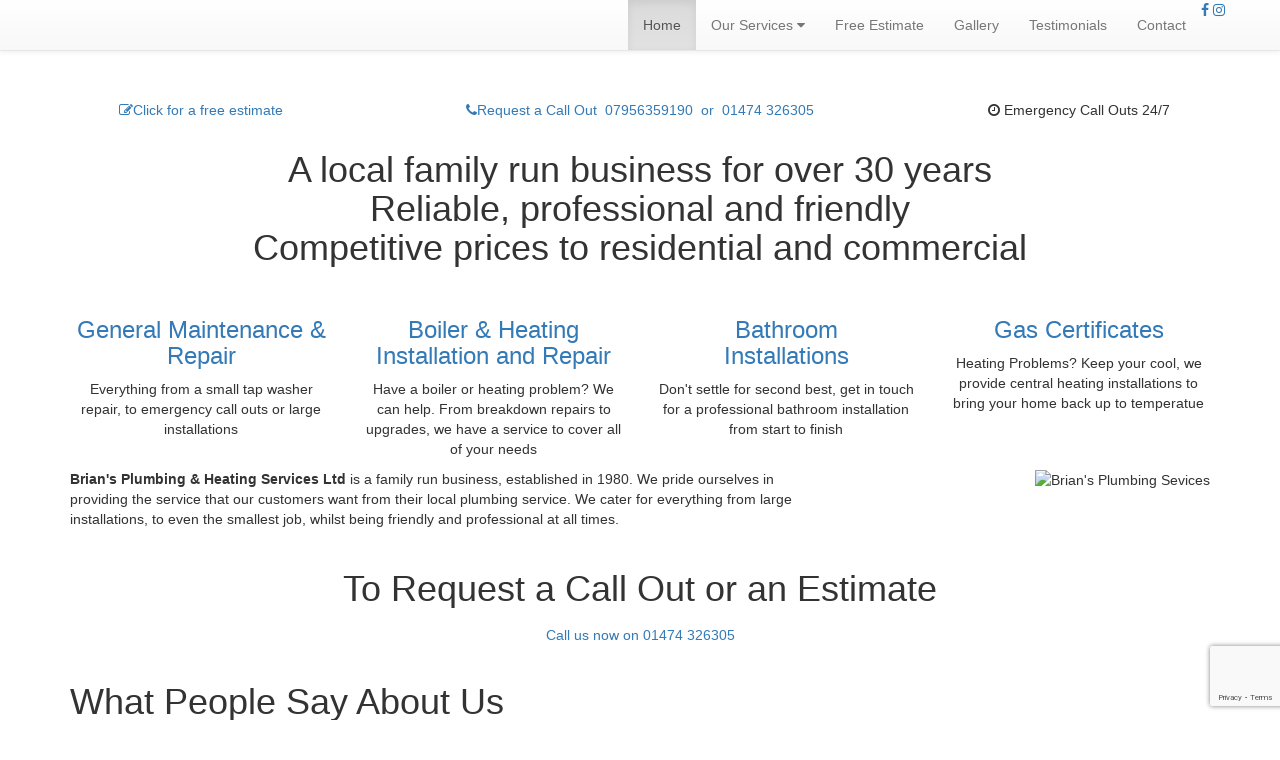

--- FILE ---
content_type: text/html; charset=UTF-8
request_url: https://briansplumbingservices.co.uk/
body_size: 5197
content:

 
	   <!DOCTYPE html>
<html>
<head>
    <meta charset="utf-8">
    <title>
        Brian's Plumbing Services, Boiler Servicing | Gravesend, Kent    </title>
    <meta name="description" content="Brian's Plumbing &amp; Heating Services provide commercial and domestic plumbing services including boiler servicing for our clients near Gravesend, Kent." />
    <meta name="keywords" content="plumbing services, boiler servicing, gravesend, kent" />
    <meta name="viewport" content="width=device-width, initial-scale=1.0">
    <meta name="author" content="">
    <!--[if lt IE 9]>
        <script src="http://html5shim.googlecode.com/svn/trunk/html5.js"></script>
        <script src="https://oss.maxcdn.com/libs/respond.js/1.3.0/respond.min.js"></script>
    <![endif]--><!-- Stylesheets -->



    <!-- Favicon -->
    <link rel="shortcut icon" href="images/favicon.ico">
    <!-- Fonts -->
    <link href='http://fonts.googleapis.com/css?family=Montserrat:400' rel='stylesheet' type='text/css'>
    <link href="http://fonts.googleapis.com/css?family=Lato:400,700" rel="stylesheet" type="text/css">
    <!-- Libraries -->
    <script type="text/javascript" src="layout/theme1/js/jquery.2.1.4.min.js">
    </script>
    <!-- Latest compiled and minified CSS -->
    <link rel="stylesheet" href="https://maxcdn.bootstrapcdn.com/bootstrap/3.3.7/css/bootstrap.min.css" integrity="sha384-BVYiiSIFeK1dGmJRAkycuHAHRg32OmUcww7on3RYdg4Va+PmSTsz/K68vbdEjh4u" crossorigin="anonymous">

    <!-- Optional theme -->
    <link rel="stylesheet" href="https://maxcdn.bootstrapcdn.com/bootstrap/3.3.7/css/bootstrap-theme.min.css" integrity="sha384-rHyoN1iRsVXV4nD0JutlnGaslCJuC7uwjduW9SVrLvRYooPp2bWYgmgJQIXwl/Sp" crossorigin="anonymous">

    <!-- Latest compiled and minified JavaScript -->
    <script src="https://maxcdn.bootstrapcdn.com/bootstrap/3.3.7/js/bootstrap.min.js" integrity="sha384-Tc5IQib027qvyjSMfHjOMaLkfuWVxZxUPnCJA7l2mCWNIpG9mGCD8wGNIcPD7Txa" crossorigin="anonymous"></script>
    <link rel="stylesheet" href="https://cdnjs.cloudflare.com/ajax/libs/font-awesome/4.7.0/css/font-awesome.min.css">



    <script type="text/javascript" src="layout/theme1/js/jquery.appear.js">
    </script>

    <script type="text/javascript" src="layout/theme1/js/lightbox.min.js">
    </script>
    <script type="text/javascript" src="layout/theme1/js/jcapslide.js">
    </script>
    <script type="text/javascript" src="layout/theme1/js/jquery.jMosaic.min.js">
    </script>
    <!-- Main.js file -->
    <script type="text/javascript" src="layout/theme1/js/main.js">
    </script>



    <link rel="stylesheet" type="text/css" href="layout/theme1/css/animate.css">
    <link rel="stylesheet" type="text/css" href="layout/theme1/css/hovereffects.css">
    <link rel="stylesheet" type="text/css" href="layout/theme1/css/lightbox.css">
    <link rel="stylesheet" type="text/css" href="layout/theme1/css/jquery.jMosaic.css">
    <link rel="stylesheet" type="text/css" href="layout/theme1/css/style.css">



<!-- Matomo -->
<script>
  var _paq = window._paq = window._paq || [];
  /* tracker methods like "setCustomDimension" should be called before "trackPageView" */
  _paq.push(['trackPageView']);
  _paq.push(['enableLinkTracking']);
  (function() {
    var u="//rl-matomo.rlcap1.reeflogic.net/";
    _paq.push(['setTrackerUrl', u+'matomo.php']);
    _paq.push(['setSiteId', '11']);
    var d=document, g=d.createElement('script'), s=d.getElementsByTagName('script')[0];
    g.async=true; g.src=u+'matomo.js'; s.parentNode.insertBefore(g,s);
  })();
</script>
<!-- End Matomo Code -->




    <script src="https://www.google.com/recaptcha/api.js?render=6Lc-G-YUAAAAALsMR8vAwsg2Y04EoxzggWYzgYPT"></script>
    <script>
        grecaptcha.ready(function () {
            grecaptcha.execute('6Lc-G-YUAAAAALsMR8vAwsg2Y04EoxzggWYzgYPT', { action: 'contact' }).then(function (token) {
                var recaptchaResponse = document.getElementById('recaptchaResponse');
                recaptchaResponse.value = token;
            });
        });
    </script>
</head>
<body>
    <header id="menubar" class="navbar navbar-default navbar-fixed-top">
        <div class="container">
            <div class="row">
                <div class="col-md-12">
                    <div class="navbar-header">
                        <a id="logo" class="navbar-brand" href="home"><img src="layout/theme1/images/logo.png" alt=""></a>
                        <button type="button" class="navbar-toggle" data-toggle="collapse" data-target="#navigation">
                            <span class="sr-only">Toggle navigation</span>
                            <span class="icon-bar"></span>
                            <span class="icon-bar"></span>
                            <span class="icon-bar"></span>
                        </button>
                    </div>
                    <div class="collapse navbar-collapse" id="navigation">
                        <ul class="nav navbar-nav navbar-right" id="nav">
                            <span class="header-social">
                                <a target="_blank" href="https://en-gb.facebook.com/briansplumbingservices/"><i class="fa fa-facebook" aria-hidden="true"></i></a>
                                <a target="_blank" href="https://www.instagram.com/briansplumbinggravesend/"><i class="fa fa-instagram" aria-hidden="true"></i></a>
                            </span>
                            <li class="active">
                                <a href="home">Home</a>
                            </li>
                            <li class="dropdown ">
                                <a href="#" class="dropdown-toggle" data-toggle="dropdown" role="button" aria-expanded="true">Our Services <i class="fa fa-caret-down"></i></a>
                                <ul class="dropdown-menu" role="menu">
                                    <li class="">
                                        <a href="services">What We Can Do</a>
                                    </li>
                                    <li class="divider">
                                    </li>
                                    <li class="">
                                        <a href="services-general-maintenance-repair">General Maintenance & Repair</a>
                                    </li>
                                    <li class="">
                                        <a href="services-boiler-heating">Boiler & Heating</a>
                                    </li>
                                    <li class="">
                                        <a href="services-under-floor-heating-repairs">Under Floor Heating</a>
                                    </li>
                                    <li class="">
                                        <a href="services-bathroom-installation">Bathroom Installations</a>
                                    </li>
                                    <li class="">
                                        <a href="services-power-flushing">Power Flushing</a>
                                    </li>
                                    <li class="">
                                        <a href="services-unvented-cylinders">Unvented Cylinders</a>
                                    </li>
                                    <li class="">
                                        <a href="services-gas-certificates">Gas Certificates</a>
                                    </li>
                                </ul>
                            </li>
                            <li class="">
                                <a href="freeestimate">Free Estimate</a>
                            </li>
                            <li class="">
                                <a href="gallery">Gallery</a>
                            </li>
                            <li class="">
                                <a href="testimonials">Testimonials</a>
                            </li>
                            <li class="">
                                <a href="contact">Contact</a>
                            </li>
                        </ul>

                    </div>
                </div>
            </div>
        </div>
    </header>
    <div style="height:100px; width:100%;">
    </div>
    <section id="showcase" class="parallax">
    <div class="container">
        <div class="row">
            <div class="col-md-12 text-center infobar">
                <div class="row">
                    <div class="col-xs-12 col-sm-3 text-center">
                        <p>
                            <a href="freeestimate"><i class="fa fa-pencil-square-o"></i>Click for a free estimate</a>
                        </p>
                    </div>
                    <div class="col-xs-12 col-sm-6 text-center">
                        <p>
                            <a href="tel:01474230127"><i class="fa fa-phone"></i>Request a Call Out&nbsp;&nbsp;07956359190&nbsp;&nbsp;or&nbsp;&nbsp;01474 326305</a>
                        </p>
                    </div>
                    <div class="col-xs-12 col-sm-3 text-center">
                        <p>
                            <i class="fa fa-clock-o"></i>
                            Emergency Call Outs 24/7
                        </p>
                    </div>
                </div>
            </div>
        </div>
        <div class="row">
            <div class="col-xs-12 col-sm-10 col-md-10 col-lg-10 col-xs-offset-0 col-sm-offset-1 col-md-offset-1 col-lg-offset-1 text-center showcasemsg">
                <h1 class="animated hiding" data-animation="fadeIn" data-delay="400">A local family run business for over 30 years
                    <br/>
                    Reliable, professional and friendly
                    <br/>
                    Competitive prices to residential and commercial
                </h1>
            </div>
        </div>
        <div>
            <div class="row">
                <div class="col-xs-6 col-sm-6 col-md-3 col-lg-3 text-center showcaseservice1 no-gutter">
                    <div class="ic_container capslide">
                        <img src="layout/theme1/images/services-general-maintenance.jpg" alt=""/>
                        <div class="overlay" style="display:none;">
                        </div>
                        <div class="ic_caption">
                            <h3><a href="services-general-maintenance-repair">General Maintenance & Repair</a></h3>
                            <p class="ic_text">
                                Everything from a small tap washer repair, to emergency call outs or large installations
                            </p>
                        </div>
                    </div>
                </div>
                <div class="col-xs-6 col-sm-6 col-md-3 col-lg-3 text-center showcaseservice2 no-gutter">
                    <div class="ic_container capslide">
                        <img src="layout/theme1/images/services-boiler-repair.jpg" alt=""/>
                        <div class="overlay" style="display:none;">
                        </div>
                        <div class="ic_caption">
                            <h3><a href="services-boiler-heating">Boiler & Heating
                                <br/>
                                Installation and Repair
                            </a>
                        </h3>
                        <p class="ic_text">
                            Have a boiler or heating problem? We can help. From breakdown repairs to upgrades, we have a service to cover all of your needs
                        </p>
                    </div>
                </div>
            </div>
            <div class="col-xs-6 col-sm-6 col-md-3 col-lg-3 text-center showcaseservice3 no-gutter">
                <div class="ic_container capslide">
                    <img src="layout/theme1/images/services-bathroom.jpg" alt=""/>
                    <div class="overlay" style="display:none;">
                    </div>
                    <div class="ic_caption">
                        <h3><a href="services-bathroom-installation">Bathroom
                            <br/>
                            Installations
                        </a>
                    </h3>
                    <p class="ic_text">
                        Don't settle for second best, get in touch for a professional bathroom installation from start to finish
                    </p>
                </div>
            </div>
        </div>
        <div class="col-xs-6 col-sm-6 col-md-3 col-lg-3 text-center showcaseservice4 no-gutter">
            <div class="ic_container capslide">
                <img src="layout/theme1/images/services-gas.jpg" alt=""/>
                <div class="overlay" style="display:none;">
                </div>
                <div class="ic_caption">
                    <h3><a href="services-gas-certificates">Gas Certificates </a></h3>
                    <p class="ic_text">
                        Heating Problems? Keep your cool, we provide central heating installations to bring your home back up to temperatue
                    </p>
                </div>
            </div>
        </div>
    </div>
</div>
</div>

</section>
<section id="intro">
    <div class="container">
        <div class="row">
            <div class="col-lg-8 col-md-6 text-left">
                <p class="homeintro">
                    <img src="layout/theme1/images/gassafe.png" height="60" alt="" class="pull-right" style="margin:20px 0 0 20px;"/><b>Brian's Plumbing & Heating Services Ltd</b>
                    is a family run business, established in 1980. We pride ourselves in providing the service that our customers want from their local plumbing service. We cater for everything from large installations, to even the smallest job, whilst being friendly and professional at all times.
                </p>
            </div>
            <div class="col-lg-4 col-md-6 text-right">
                <img class="img-vans" src="layout/theme1/images/vans.jpg" alt="Brian's Plumbing Sevices"/>
            </div>
        </div>
    </div>
</section>


<section>
    <div class="container">
        <div class="row">
            <div class="col-md-12 text-center animated hiding blueblock callout" data-animation="pulse" data-delay="200">
                <div class="title">
                    <h1>To Request a Call Out or an Estimate</h1>
                </div>
                <p>
                    <a href="tel:01474230127" class="btn btn-callus">Call us now on 01474 326305</a>
                </p>
            </div>
        </div>
    </div>
</section>


<section>
    <div class="container">
        <div class="row">
            <div class="col-lg-12 col-md-12 text-left">
                <h1 class="animated hiding" data-animation="slideInLeft" data-delay="200">What People Say About Us</h1>
                <p class="animated hiding" data-animation="slideInLeft" data-delay="400">
                    <span class="speechleft">"</span>We have used Brian for over ten years in two properties for everything from bathroom and kitchen installs, boiler installs through to fitting and moving the odd radiator here and there.
                    In that time we have found Brian and his team to be very professional, always helpful/polite and the work completed to a high standard. <span class="speechright">"</span>
                </p>
                <p class="animated hiding" data-animation="slideInLeft" data-delay="600">
                    <a href="testimonials" class="btn btn-callus">Read more testimonials</a>
                </p>
            </div>
        </div>
    </div>
</section>
<section id="gallery">
    <div class="container">
        <div class="row">
            <div class="col-md-6">
                <h1>Recent Work</h1>
                <p>
                    <a href="gallery">View more photos of our work</a>
                </p>
                <div class="row">
                    <div class="col-md-6 col-sm-6 col-xs-6">
                        <a href="media/works/1-full.jpg" data-lightbox="image-1" data-title=""><img class="img-responsive " src="media/works/1.jpg" alt="Brian's Plumbing Example"/></a>
                    </div>
                    <div class="col-md-6 col-sm-6 col-xs-6">
                        <a href="media/works/2-full.jpg" data-lightbox="image-1" data-title=""><img class="img-responsive" src="media/works/2.jpg" alt="Brian's Plumbing Example"/></a>
                    </div>
                    <div class="col-md-6 col-sm-6 col-xs-6">
                        <a href="media/works/3-full.jpg" data-lightbox="image-1" data-title=""><img class="img-responsive" src="media/works/3.jpg" alt="Brian's Plumbing Example"/></a>
                    </div>
                    <div class="col-md-6 col-sm-6 col-xs-6">
                        <a href="media/works/4-full.jpg" data-lightbox="image-1" data-title=""><img class="img-responsive" src="media/works/4.jpg" alt="Brian's Plumbing Example"/></a>
                    </div>
                    <div class="col-md-6 col-sm-6 col-xs-6 ">
                        <a href="media/works/5-full.jpg" data-lightbox="image-1" data-title=""><img class="img-responsive" src="media/works/5.jpg" alt="Brian's Plumbing Example"/></a>
                    </div>
                    <div class="col-md-6 col-sm-6 col-xs-6">
                        <a href="media/works/6-full.jpg" data-lightbox="image-1" data-title=""><img class="img-responsive" src="media/works/6.jpg" alt="Brian's Plumbing Example"/></a>
                    </div>
                </div>
            </div>
            <div class="col-md-5 col-md-offset-1">
                <h1>Free Estimate Form</h1>
                <p>
                    Why not fill out the form below and we'll get back to you with a free estimate
                </p>
                <form method="POST" action="core/ajax-freeestimate.php" id="estimate-form">
                    <input type="hidden" id ="require" name="require" value="name,telephone,message" />
                    <div class="form-group">
                        <input name="name" type="text" class="form-control input-lg" placeholder="Full Name" required>
                    </div>
                    <div class="form-group">
                        <input name="email" type="email" class="form-control input-lg" placeholder="Email">
                    </div>
                    <div class="form-group">
                        <input name="telephone" type="text" class="form-control input-lg" placeholder="Phone" required>
                    </div>

                    <div class="form-group">
                       <select class="form-control  input-lg" name="typeofwork" id="typeofwork">
                         <option>Please select the type of work:</option>
                         <option>Repair</option>
                         <option>Maintenance</option>
                         <option>Boiler Install</option>
                         <option>Bathroom Installation</option>
                         <option>Repair</option>
                     </select>
                 </div>

                 <div class="form-group">
                    <textarea name="message" class="form-control input-lg" placeholder="Message" rows="6" required></textarea>
                </div>




                <div class="form-group center">
                    <input type="hidden" name="recaptcha_response" id="recaptchaResponse">
                    <input type="submit" class="btn btn-primary" value="Submit Form">
                </div>





            </form>
            <div id="output">
            </div>
        </div>
    </div>
</div>
</section>
<style>
    .eapps-instagram-feed-posts-grid-load-more-container {display: none !important;}
</style>

<section class="instagram" style="padding-bottom:0;margin-bottom:-30px;">
    <div class="container-fluid">
        <div class="row">
            <div class="col-sm-12 text-center">
                <h1>Find us on <a href="https://www.instagram.com/briansplumbinggravesend/" target="_blank"><img src="layout/theme1/images/instagram.png" style="height:80px;"/></a></h1>
                <script src="https://apps.elfsight.com/p/platform.js" defer></script>
<div class="elfsight-app-1133773f-cc3f-41d3-976a-3c80731158ed"></div>
                <!--<script src="/instashow/elfsight-instagram-feed.js"></script>
                <div data-is
                data-is-api="/instashow/api/index.php"
                data-is-source="@briansplumbinggravesend"
                data-is-width="auto"
                data-is-layout="grid"
                data-is-columns="6"
                data-is-rows="2"
                data-is-gutter="0"
                data-is-lang="en">-->
            </div>
        </div>
    </div>
</div>
</section>
    <footer id="main">
        <div class="container">
            <div class="row">
                <div class="col-md-2 col-sm-2 col-xs-6 links hidden-xs">
                    <ul class="list-unstyled">
                        <li>
                            <span class="glyphicon glyphicon-menu-right" aria-hidden="true"></span>
                            <a href="home">Home</a>
                        </li>
                        <li>
                            <span class="glyphicon glyphicon-menu-right" aria-hidden="true"></span>
                            <a href="services">Our Services</a>
                        </li>
                        <li>
                            <span class="glyphicon glyphicon-menu-right" aria-hidden="true"></span>
                            <a href="freeestimate">Free Estimate</a>
                        </li>
                        <li>
                            <span class="glyphicon glyphicon-menu-right" aria-hidden="true"></span>
                            <a href="gallery">Gallery</a>
                        </li>
                        <li>
                            <span class="glyphicon glyphicon-menu-right" aria-hidden="true"></span>
                            <a href="testimonials"> Testimonials</a>
                        </li>
                        <li>
                            <span class="glyphicon glyphicon-menu-right" aria-hidden="true"></span>
                            <a href="contact">Contact</a>
                        </li>
                    </ul>
                </div>
                <div class="col-md-4 col-sm-4 col-xs-6 info  hidden-xs">
                    <p>
                        Brian's Plumbing & Heating Services Ltd have been providing professional plumbing services to both commercial and residential customers for the last 30 years.
                    </p>
                    <p>
                        Based in Northfleet, Kent, covering most of the North East of Kent
                    </p>
                </div>
                <div class="col-md-2 col-sm-2 col-xs-12 gassafe">
                    <p>
                        Gas Safe Registered and Unvented Hot Water Certified
                    </p>
                    <img src="layout/theme1/images/gassafe.png" height="60" alt=""/>
                </div>
                <div class="col-md-4 col-sm-4 col-xs-12 text-right contactdetails">
                    <p>
                        <b>Operating Hours:</b>
                        Mon - Fri:  9am - 6pm
                    </p>
                    <p>
                        <b>Telephone:</b>
                        01474 326305
                    </p>
                    <p>
                        <b>Email:</b>
                        contact@briansplumbingservices.co.uk
                    </p>
                    <p>
                        <b>Address:</b>
                        51 Vale Road,
                        Gravesend,
                        Kent, DA11 8DD
                    </p>
                </div>
            </div>
        </div>
    </footer>
    <footer id="copyright">
        <div class="container">
            <div class="row">
                <div class="col-md-12 text-center">
                    <h5 class="footer-text">All site content © 2015 BriansPlumbingServices.co.uk</h5>
                    <h6 class="footer-text">
                        Website by <a target="_blank" href="http://reeflogic.co.uk">ReefLogic.co.uk</a>
                    </h6>
                </div>
            </div>
        </div>
    </footer>
</body>




</html>


--- FILE ---
content_type: text/html; charset=utf-8
request_url: https://www.google.com/recaptcha/api2/anchor?ar=1&k=6Lc-G-YUAAAAALsMR8vAwsg2Y04EoxzggWYzgYPT&co=aHR0cHM6Ly9icmlhbnNwbHVtYmluZ3NlcnZpY2VzLmNvLnVrOjQ0Mw..&hl=en&v=PoyoqOPhxBO7pBk68S4YbpHZ&size=invisible&anchor-ms=20000&execute-ms=30000&cb=1jh5sytk4lno
body_size: 48605
content:
<!DOCTYPE HTML><html dir="ltr" lang="en"><head><meta http-equiv="Content-Type" content="text/html; charset=UTF-8">
<meta http-equiv="X-UA-Compatible" content="IE=edge">
<title>reCAPTCHA</title>
<style type="text/css">
/* cyrillic-ext */
@font-face {
  font-family: 'Roboto';
  font-style: normal;
  font-weight: 400;
  font-stretch: 100%;
  src: url(//fonts.gstatic.com/s/roboto/v48/KFO7CnqEu92Fr1ME7kSn66aGLdTylUAMa3GUBHMdazTgWw.woff2) format('woff2');
  unicode-range: U+0460-052F, U+1C80-1C8A, U+20B4, U+2DE0-2DFF, U+A640-A69F, U+FE2E-FE2F;
}
/* cyrillic */
@font-face {
  font-family: 'Roboto';
  font-style: normal;
  font-weight: 400;
  font-stretch: 100%;
  src: url(//fonts.gstatic.com/s/roboto/v48/KFO7CnqEu92Fr1ME7kSn66aGLdTylUAMa3iUBHMdazTgWw.woff2) format('woff2');
  unicode-range: U+0301, U+0400-045F, U+0490-0491, U+04B0-04B1, U+2116;
}
/* greek-ext */
@font-face {
  font-family: 'Roboto';
  font-style: normal;
  font-weight: 400;
  font-stretch: 100%;
  src: url(//fonts.gstatic.com/s/roboto/v48/KFO7CnqEu92Fr1ME7kSn66aGLdTylUAMa3CUBHMdazTgWw.woff2) format('woff2');
  unicode-range: U+1F00-1FFF;
}
/* greek */
@font-face {
  font-family: 'Roboto';
  font-style: normal;
  font-weight: 400;
  font-stretch: 100%;
  src: url(//fonts.gstatic.com/s/roboto/v48/KFO7CnqEu92Fr1ME7kSn66aGLdTylUAMa3-UBHMdazTgWw.woff2) format('woff2');
  unicode-range: U+0370-0377, U+037A-037F, U+0384-038A, U+038C, U+038E-03A1, U+03A3-03FF;
}
/* math */
@font-face {
  font-family: 'Roboto';
  font-style: normal;
  font-weight: 400;
  font-stretch: 100%;
  src: url(//fonts.gstatic.com/s/roboto/v48/KFO7CnqEu92Fr1ME7kSn66aGLdTylUAMawCUBHMdazTgWw.woff2) format('woff2');
  unicode-range: U+0302-0303, U+0305, U+0307-0308, U+0310, U+0312, U+0315, U+031A, U+0326-0327, U+032C, U+032F-0330, U+0332-0333, U+0338, U+033A, U+0346, U+034D, U+0391-03A1, U+03A3-03A9, U+03B1-03C9, U+03D1, U+03D5-03D6, U+03F0-03F1, U+03F4-03F5, U+2016-2017, U+2034-2038, U+203C, U+2040, U+2043, U+2047, U+2050, U+2057, U+205F, U+2070-2071, U+2074-208E, U+2090-209C, U+20D0-20DC, U+20E1, U+20E5-20EF, U+2100-2112, U+2114-2115, U+2117-2121, U+2123-214F, U+2190, U+2192, U+2194-21AE, U+21B0-21E5, U+21F1-21F2, U+21F4-2211, U+2213-2214, U+2216-22FF, U+2308-230B, U+2310, U+2319, U+231C-2321, U+2336-237A, U+237C, U+2395, U+239B-23B7, U+23D0, U+23DC-23E1, U+2474-2475, U+25AF, U+25B3, U+25B7, U+25BD, U+25C1, U+25CA, U+25CC, U+25FB, U+266D-266F, U+27C0-27FF, U+2900-2AFF, U+2B0E-2B11, U+2B30-2B4C, U+2BFE, U+3030, U+FF5B, U+FF5D, U+1D400-1D7FF, U+1EE00-1EEFF;
}
/* symbols */
@font-face {
  font-family: 'Roboto';
  font-style: normal;
  font-weight: 400;
  font-stretch: 100%;
  src: url(//fonts.gstatic.com/s/roboto/v48/KFO7CnqEu92Fr1ME7kSn66aGLdTylUAMaxKUBHMdazTgWw.woff2) format('woff2');
  unicode-range: U+0001-000C, U+000E-001F, U+007F-009F, U+20DD-20E0, U+20E2-20E4, U+2150-218F, U+2190, U+2192, U+2194-2199, U+21AF, U+21E6-21F0, U+21F3, U+2218-2219, U+2299, U+22C4-22C6, U+2300-243F, U+2440-244A, U+2460-24FF, U+25A0-27BF, U+2800-28FF, U+2921-2922, U+2981, U+29BF, U+29EB, U+2B00-2BFF, U+4DC0-4DFF, U+FFF9-FFFB, U+10140-1018E, U+10190-1019C, U+101A0, U+101D0-101FD, U+102E0-102FB, U+10E60-10E7E, U+1D2C0-1D2D3, U+1D2E0-1D37F, U+1F000-1F0FF, U+1F100-1F1AD, U+1F1E6-1F1FF, U+1F30D-1F30F, U+1F315, U+1F31C, U+1F31E, U+1F320-1F32C, U+1F336, U+1F378, U+1F37D, U+1F382, U+1F393-1F39F, U+1F3A7-1F3A8, U+1F3AC-1F3AF, U+1F3C2, U+1F3C4-1F3C6, U+1F3CA-1F3CE, U+1F3D4-1F3E0, U+1F3ED, U+1F3F1-1F3F3, U+1F3F5-1F3F7, U+1F408, U+1F415, U+1F41F, U+1F426, U+1F43F, U+1F441-1F442, U+1F444, U+1F446-1F449, U+1F44C-1F44E, U+1F453, U+1F46A, U+1F47D, U+1F4A3, U+1F4B0, U+1F4B3, U+1F4B9, U+1F4BB, U+1F4BF, U+1F4C8-1F4CB, U+1F4D6, U+1F4DA, U+1F4DF, U+1F4E3-1F4E6, U+1F4EA-1F4ED, U+1F4F7, U+1F4F9-1F4FB, U+1F4FD-1F4FE, U+1F503, U+1F507-1F50B, U+1F50D, U+1F512-1F513, U+1F53E-1F54A, U+1F54F-1F5FA, U+1F610, U+1F650-1F67F, U+1F687, U+1F68D, U+1F691, U+1F694, U+1F698, U+1F6AD, U+1F6B2, U+1F6B9-1F6BA, U+1F6BC, U+1F6C6-1F6CF, U+1F6D3-1F6D7, U+1F6E0-1F6EA, U+1F6F0-1F6F3, U+1F6F7-1F6FC, U+1F700-1F7FF, U+1F800-1F80B, U+1F810-1F847, U+1F850-1F859, U+1F860-1F887, U+1F890-1F8AD, U+1F8B0-1F8BB, U+1F8C0-1F8C1, U+1F900-1F90B, U+1F93B, U+1F946, U+1F984, U+1F996, U+1F9E9, U+1FA00-1FA6F, U+1FA70-1FA7C, U+1FA80-1FA89, U+1FA8F-1FAC6, U+1FACE-1FADC, U+1FADF-1FAE9, U+1FAF0-1FAF8, U+1FB00-1FBFF;
}
/* vietnamese */
@font-face {
  font-family: 'Roboto';
  font-style: normal;
  font-weight: 400;
  font-stretch: 100%;
  src: url(//fonts.gstatic.com/s/roboto/v48/KFO7CnqEu92Fr1ME7kSn66aGLdTylUAMa3OUBHMdazTgWw.woff2) format('woff2');
  unicode-range: U+0102-0103, U+0110-0111, U+0128-0129, U+0168-0169, U+01A0-01A1, U+01AF-01B0, U+0300-0301, U+0303-0304, U+0308-0309, U+0323, U+0329, U+1EA0-1EF9, U+20AB;
}
/* latin-ext */
@font-face {
  font-family: 'Roboto';
  font-style: normal;
  font-weight: 400;
  font-stretch: 100%;
  src: url(//fonts.gstatic.com/s/roboto/v48/KFO7CnqEu92Fr1ME7kSn66aGLdTylUAMa3KUBHMdazTgWw.woff2) format('woff2');
  unicode-range: U+0100-02BA, U+02BD-02C5, U+02C7-02CC, U+02CE-02D7, U+02DD-02FF, U+0304, U+0308, U+0329, U+1D00-1DBF, U+1E00-1E9F, U+1EF2-1EFF, U+2020, U+20A0-20AB, U+20AD-20C0, U+2113, U+2C60-2C7F, U+A720-A7FF;
}
/* latin */
@font-face {
  font-family: 'Roboto';
  font-style: normal;
  font-weight: 400;
  font-stretch: 100%;
  src: url(//fonts.gstatic.com/s/roboto/v48/KFO7CnqEu92Fr1ME7kSn66aGLdTylUAMa3yUBHMdazQ.woff2) format('woff2');
  unicode-range: U+0000-00FF, U+0131, U+0152-0153, U+02BB-02BC, U+02C6, U+02DA, U+02DC, U+0304, U+0308, U+0329, U+2000-206F, U+20AC, U+2122, U+2191, U+2193, U+2212, U+2215, U+FEFF, U+FFFD;
}
/* cyrillic-ext */
@font-face {
  font-family: 'Roboto';
  font-style: normal;
  font-weight: 500;
  font-stretch: 100%;
  src: url(//fonts.gstatic.com/s/roboto/v48/KFO7CnqEu92Fr1ME7kSn66aGLdTylUAMa3GUBHMdazTgWw.woff2) format('woff2');
  unicode-range: U+0460-052F, U+1C80-1C8A, U+20B4, U+2DE0-2DFF, U+A640-A69F, U+FE2E-FE2F;
}
/* cyrillic */
@font-face {
  font-family: 'Roboto';
  font-style: normal;
  font-weight: 500;
  font-stretch: 100%;
  src: url(//fonts.gstatic.com/s/roboto/v48/KFO7CnqEu92Fr1ME7kSn66aGLdTylUAMa3iUBHMdazTgWw.woff2) format('woff2');
  unicode-range: U+0301, U+0400-045F, U+0490-0491, U+04B0-04B1, U+2116;
}
/* greek-ext */
@font-face {
  font-family: 'Roboto';
  font-style: normal;
  font-weight: 500;
  font-stretch: 100%;
  src: url(//fonts.gstatic.com/s/roboto/v48/KFO7CnqEu92Fr1ME7kSn66aGLdTylUAMa3CUBHMdazTgWw.woff2) format('woff2');
  unicode-range: U+1F00-1FFF;
}
/* greek */
@font-face {
  font-family: 'Roboto';
  font-style: normal;
  font-weight: 500;
  font-stretch: 100%;
  src: url(//fonts.gstatic.com/s/roboto/v48/KFO7CnqEu92Fr1ME7kSn66aGLdTylUAMa3-UBHMdazTgWw.woff2) format('woff2');
  unicode-range: U+0370-0377, U+037A-037F, U+0384-038A, U+038C, U+038E-03A1, U+03A3-03FF;
}
/* math */
@font-face {
  font-family: 'Roboto';
  font-style: normal;
  font-weight: 500;
  font-stretch: 100%;
  src: url(//fonts.gstatic.com/s/roboto/v48/KFO7CnqEu92Fr1ME7kSn66aGLdTylUAMawCUBHMdazTgWw.woff2) format('woff2');
  unicode-range: U+0302-0303, U+0305, U+0307-0308, U+0310, U+0312, U+0315, U+031A, U+0326-0327, U+032C, U+032F-0330, U+0332-0333, U+0338, U+033A, U+0346, U+034D, U+0391-03A1, U+03A3-03A9, U+03B1-03C9, U+03D1, U+03D5-03D6, U+03F0-03F1, U+03F4-03F5, U+2016-2017, U+2034-2038, U+203C, U+2040, U+2043, U+2047, U+2050, U+2057, U+205F, U+2070-2071, U+2074-208E, U+2090-209C, U+20D0-20DC, U+20E1, U+20E5-20EF, U+2100-2112, U+2114-2115, U+2117-2121, U+2123-214F, U+2190, U+2192, U+2194-21AE, U+21B0-21E5, U+21F1-21F2, U+21F4-2211, U+2213-2214, U+2216-22FF, U+2308-230B, U+2310, U+2319, U+231C-2321, U+2336-237A, U+237C, U+2395, U+239B-23B7, U+23D0, U+23DC-23E1, U+2474-2475, U+25AF, U+25B3, U+25B7, U+25BD, U+25C1, U+25CA, U+25CC, U+25FB, U+266D-266F, U+27C0-27FF, U+2900-2AFF, U+2B0E-2B11, U+2B30-2B4C, U+2BFE, U+3030, U+FF5B, U+FF5D, U+1D400-1D7FF, U+1EE00-1EEFF;
}
/* symbols */
@font-face {
  font-family: 'Roboto';
  font-style: normal;
  font-weight: 500;
  font-stretch: 100%;
  src: url(//fonts.gstatic.com/s/roboto/v48/KFO7CnqEu92Fr1ME7kSn66aGLdTylUAMaxKUBHMdazTgWw.woff2) format('woff2');
  unicode-range: U+0001-000C, U+000E-001F, U+007F-009F, U+20DD-20E0, U+20E2-20E4, U+2150-218F, U+2190, U+2192, U+2194-2199, U+21AF, U+21E6-21F0, U+21F3, U+2218-2219, U+2299, U+22C4-22C6, U+2300-243F, U+2440-244A, U+2460-24FF, U+25A0-27BF, U+2800-28FF, U+2921-2922, U+2981, U+29BF, U+29EB, U+2B00-2BFF, U+4DC0-4DFF, U+FFF9-FFFB, U+10140-1018E, U+10190-1019C, U+101A0, U+101D0-101FD, U+102E0-102FB, U+10E60-10E7E, U+1D2C0-1D2D3, U+1D2E0-1D37F, U+1F000-1F0FF, U+1F100-1F1AD, U+1F1E6-1F1FF, U+1F30D-1F30F, U+1F315, U+1F31C, U+1F31E, U+1F320-1F32C, U+1F336, U+1F378, U+1F37D, U+1F382, U+1F393-1F39F, U+1F3A7-1F3A8, U+1F3AC-1F3AF, U+1F3C2, U+1F3C4-1F3C6, U+1F3CA-1F3CE, U+1F3D4-1F3E0, U+1F3ED, U+1F3F1-1F3F3, U+1F3F5-1F3F7, U+1F408, U+1F415, U+1F41F, U+1F426, U+1F43F, U+1F441-1F442, U+1F444, U+1F446-1F449, U+1F44C-1F44E, U+1F453, U+1F46A, U+1F47D, U+1F4A3, U+1F4B0, U+1F4B3, U+1F4B9, U+1F4BB, U+1F4BF, U+1F4C8-1F4CB, U+1F4D6, U+1F4DA, U+1F4DF, U+1F4E3-1F4E6, U+1F4EA-1F4ED, U+1F4F7, U+1F4F9-1F4FB, U+1F4FD-1F4FE, U+1F503, U+1F507-1F50B, U+1F50D, U+1F512-1F513, U+1F53E-1F54A, U+1F54F-1F5FA, U+1F610, U+1F650-1F67F, U+1F687, U+1F68D, U+1F691, U+1F694, U+1F698, U+1F6AD, U+1F6B2, U+1F6B9-1F6BA, U+1F6BC, U+1F6C6-1F6CF, U+1F6D3-1F6D7, U+1F6E0-1F6EA, U+1F6F0-1F6F3, U+1F6F7-1F6FC, U+1F700-1F7FF, U+1F800-1F80B, U+1F810-1F847, U+1F850-1F859, U+1F860-1F887, U+1F890-1F8AD, U+1F8B0-1F8BB, U+1F8C0-1F8C1, U+1F900-1F90B, U+1F93B, U+1F946, U+1F984, U+1F996, U+1F9E9, U+1FA00-1FA6F, U+1FA70-1FA7C, U+1FA80-1FA89, U+1FA8F-1FAC6, U+1FACE-1FADC, U+1FADF-1FAE9, U+1FAF0-1FAF8, U+1FB00-1FBFF;
}
/* vietnamese */
@font-face {
  font-family: 'Roboto';
  font-style: normal;
  font-weight: 500;
  font-stretch: 100%;
  src: url(//fonts.gstatic.com/s/roboto/v48/KFO7CnqEu92Fr1ME7kSn66aGLdTylUAMa3OUBHMdazTgWw.woff2) format('woff2');
  unicode-range: U+0102-0103, U+0110-0111, U+0128-0129, U+0168-0169, U+01A0-01A1, U+01AF-01B0, U+0300-0301, U+0303-0304, U+0308-0309, U+0323, U+0329, U+1EA0-1EF9, U+20AB;
}
/* latin-ext */
@font-face {
  font-family: 'Roboto';
  font-style: normal;
  font-weight: 500;
  font-stretch: 100%;
  src: url(//fonts.gstatic.com/s/roboto/v48/KFO7CnqEu92Fr1ME7kSn66aGLdTylUAMa3KUBHMdazTgWw.woff2) format('woff2');
  unicode-range: U+0100-02BA, U+02BD-02C5, U+02C7-02CC, U+02CE-02D7, U+02DD-02FF, U+0304, U+0308, U+0329, U+1D00-1DBF, U+1E00-1E9F, U+1EF2-1EFF, U+2020, U+20A0-20AB, U+20AD-20C0, U+2113, U+2C60-2C7F, U+A720-A7FF;
}
/* latin */
@font-face {
  font-family: 'Roboto';
  font-style: normal;
  font-weight: 500;
  font-stretch: 100%;
  src: url(//fonts.gstatic.com/s/roboto/v48/KFO7CnqEu92Fr1ME7kSn66aGLdTylUAMa3yUBHMdazQ.woff2) format('woff2');
  unicode-range: U+0000-00FF, U+0131, U+0152-0153, U+02BB-02BC, U+02C6, U+02DA, U+02DC, U+0304, U+0308, U+0329, U+2000-206F, U+20AC, U+2122, U+2191, U+2193, U+2212, U+2215, U+FEFF, U+FFFD;
}
/* cyrillic-ext */
@font-face {
  font-family: 'Roboto';
  font-style: normal;
  font-weight: 900;
  font-stretch: 100%;
  src: url(//fonts.gstatic.com/s/roboto/v48/KFO7CnqEu92Fr1ME7kSn66aGLdTylUAMa3GUBHMdazTgWw.woff2) format('woff2');
  unicode-range: U+0460-052F, U+1C80-1C8A, U+20B4, U+2DE0-2DFF, U+A640-A69F, U+FE2E-FE2F;
}
/* cyrillic */
@font-face {
  font-family: 'Roboto';
  font-style: normal;
  font-weight: 900;
  font-stretch: 100%;
  src: url(//fonts.gstatic.com/s/roboto/v48/KFO7CnqEu92Fr1ME7kSn66aGLdTylUAMa3iUBHMdazTgWw.woff2) format('woff2');
  unicode-range: U+0301, U+0400-045F, U+0490-0491, U+04B0-04B1, U+2116;
}
/* greek-ext */
@font-face {
  font-family: 'Roboto';
  font-style: normal;
  font-weight: 900;
  font-stretch: 100%;
  src: url(//fonts.gstatic.com/s/roboto/v48/KFO7CnqEu92Fr1ME7kSn66aGLdTylUAMa3CUBHMdazTgWw.woff2) format('woff2');
  unicode-range: U+1F00-1FFF;
}
/* greek */
@font-face {
  font-family: 'Roboto';
  font-style: normal;
  font-weight: 900;
  font-stretch: 100%;
  src: url(//fonts.gstatic.com/s/roboto/v48/KFO7CnqEu92Fr1ME7kSn66aGLdTylUAMa3-UBHMdazTgWw.woff2) format('woff2');
  unicode-range: U+0370-0377, U+037A-037F, U+0384-038A, U+038C, U+038E-03A1, U+03A3-03FF;
}
/* math */
@font-face {
  font-family: 'Roboto';
  font-style: normal;
  font-weight: 900;
  font-stretch: 100%;
  src: url(//fonts.gstatic.com/s/roboto/v48/KFO7CnqEu92Fr1ME7kSn66aGLdTylUAMawCUBHMdazTgWw.woff2) format('woff2');
  unicode-range: U+0302-0303, U+0305, U+0307-0308, U+0310, U+0312, U+0315, U+031A, U+0326-0327, U+032C, U+032F-0330, U+0332-0333, U+0338, U+033A, U+0346, U+034D, U+0391-03A1, U+03A3-03A9, U+03B1-03C9, U+03D1, U+03D5-03D6, U+03F0-03F1, U+03F4-03F5, U+2016-2017, U+2034-2038, U+203C, U+2040, U+2043, U+2047, U+2050, U+2057, U+205F, U+2070-2071, U+2074-208E, U+2090-209C, U+20D0-20DC, U+20E1, U+20E5-20EF, U+2100-2112, U+2114-2115, U+2117-2121, U+2123-214F, U+2190, U+2192, U+2194-21AE, U+21B0-21E5, U+21F1-21F2, U+21F4-2211, U+2213-2214, U+2216-22FF, U+2308-230B, U+2310, U+2319, U+231C-2321, U+2336-237A, U+237C, U+2395, U+239B-23B7, U+23D0, U+23DC-23E1, U+2474-2475, U+25AF, U+25B3, U+25B7, U+25BD, U+25C1, U+25CA, U+25CC, U+25FB, U+266D-266F, U+27C0-27FF, U+2900-2AFF, U+2B0E-2B11, U+2B30-2B4C, U+2BFE, U+3030, U+FF5B, U+FF5D, U+1D400-1D7FF, U+1EE00-1EEFF;
}
/* symbols */
@font-face {
  font-family: 'Roboto';
  font-style: normal;
  font-weight: 900;
  font-stretch: 100%;
  src: url(//fonts.gstatic.com/s/roboto/v48/KFO7CnqEu92Fr1ME7kSn66aGLdTylUAMaxKUBHMdazTgWw.woff2) format('woff2');
  unicode-range: U+0001-000C, U+000E-001F, U+007F-009F, U+20DD-20E0, U+20E2-20E4, U+2150-218F, U+2190, U+2192, U+2194-2199, U+21AF, U+21E6-21F0, U+21F3, U+2218-2219, U+2299, U+22C4-22C6, U+2300-243F, U+2440-244A, U+2460-24FF, U+25A0-27BF, U+2800-28FF, U+2921-2922, U+2981, U+29BF, U+29EB, U+2B00-2BFF, U+4DC0-4DFF, U+FFF9-FFFB, U+10140-1018E, U+10190-1019C, U+101A0, U+101D0-101FD, U+102E0-102FB, U+10E60-10E7E, U+1D2C0-1D2D3, U+1D2E0-1D37F, U+1F000-1F0FF, U+1F100-1F1AD, U+1F1E6-1F1FF, U+1F30D-1F30F, U+1F315, U+1F31C, U+1F31E, U+1F320-1F32C, U+1F336, U+1F378, U+1F37D, U+1F382, U+1F393-1F39F, U+1F3A7-1F3A8, U+1F3AC-1F3AF, U+1F3C2, U+1F3C4-1F3C6, U+1F3CA-1F3CE, U+1F3D4-1F3E0, U+1F3ED, U+1F3F1-1F3F3, U+1F3F5-1F3F7, U+1F408, U+1F415, U+1F41F, U+1F426, U+1F43F, U+1F441-1F442, U+1F444, U+1F446-1F449, U+1F44C-1F44E, U+1F453, U+1F46A, U+1F47D, U+1F4A3, U+1F4B0, U+1F4B3, U+1F4B9, U+1F4BB, U+1F4BF, U+1F4C8-1F4CB, U+1F4D6, U+1F4DA, U+1F4DF, U+1F4E3-1F4E6, U+1F4EA-1F4ED, U+1F4F7, U+1F4F9-1F4FB, U+1F4FD-1F4FE, U+1F503, U+1F507-1F50B, U+1F50D, U+1F512-1F513, U+1F53E-1F54A, U+1F54F-1F5FA, U+1F610, U+1F650-1F67F, U+1F687, U+1F68D, U+1F691, U+1F694, U+1F698, U+1F6AD, U+1F6B2, U+1F6B9-1F6BA, U+1F6BC, U+1F6C6-1F6CF, U+1F6D3-1F6D7, U+1F6E0-1F6EA, U+1F6F0-1F6F3, U+1F6F7-1F6FC, U+1F700-1F7FF, U+1F800-1F80B, U+1F810-1F847, U+1F850-1F859, U+1F860-1F887, U+1F890-1F8AD, U+1F8B0-1F8BB, U+1F8C0-1F8C1, U+1F900-1F90B, U+1F93B, U+1F946, U+1F984, U+1F996, U+1F9E9, U+1FA00-1FA6F, U+1FA70-1FA7C, U+1FA80-1FA89, U+1FA8F-1FAC6, U+1FACE-1FADC, U+1FADF-1FAE9, U+1FAF0-1FAF8, U+1FB00-1FBFF;
}
/* vietnamese */
@font-face {
  font-family: 'Roboto';
  font-style: normal;
  font-weight: 900;
  font-stretch: 100%;
  src: url(//fonts.gstatic.com/s/roboto/v48/KFO7CnqEu92Fr1ME7kSn66aGLdTylUAMa3OUBHMdazTgWw.woff2) format('woff2');
  unicode-range: U+0102-0103, U+0110-0111, U+0128-0129, U+0168-0169, U+01A0-01A1, U+01AF-01B0, U+0300-0301, U+0303-0304, U+0308-0309, U+0323, U+0329, U+1EA0-1EF9, U+20AB;
}
/* latin-ext */
@font-face {
  font-family: 'Roboto';
  font-style: normal;
  font-weight: 900;
  font-stretch: 100%;
  src: url(//fonts.gstatic.com/s/roboto/v48/KFO7CnqEu92Fr1ME7kSn66aGLdTylUAMa3KUBHMdazTgWw.woff2) format('woff2');
  unicode-range: U+0100-02BA, U+02BD-02C5, U+02C7-02CC, U+02CE-02D7, U+02DD-02FF, U+0304, U+0308, U+0329, U+1D00-1DBF, U+1E00-1E9F, U+1EF2-1EFF, U+2020, U+20A0-20AB, U+20AD-20C0, U+2113, U+2C60-2C7F, U+A720-A7FF;
}
/* latin */
@font-face {
  font-family: 'Roboto';
  font-style: normal;
  font-weight: 900;
  font-stretch: 100%;
  src: url(//fonts.gstatic.com/s/roboto/v48/KFO7CnqEu92Fr1ME7kSn66aGLdTylUAMa3yUBHMdazQ.woff2) format('woff2');
  unicode-range: U+0000-00FF, U+0131, U+0152-0153, U+02BB-02BC, U+02C6, U+02DA, U+02DC, U+0304, U+0308, U+0329, U+2000-206F, U+20AC, U+2122, U+2191, U+2193, U+2212, U+2215, U+FEFF, U+FFFD;
}

</style>
<link rel="stylesheet" type="text/css" href="https://www.gstatic.com/recaptcha/releases/PoyoqOPhxBO7pBk68S4YbpHZ/styles__ltr.css">
<script nonce="Qnb6nqUZsNPtr6lNG9cmnQ" type="text/javascript">window['__recaptcha_api'] = 'https://www.google.com/recaptcha/api2/';</script>
<script type="text/javascript" src="https://www.gstatic.com/recaptcha/releases/PoyoqOPhxBO7pBk68S4YbpHZ/recaptcha__en.js" nonce="Qnb6nqUZsNPtr6lNG9cmnQ">
      
    </script></head>
<body><div id="rc-anchor-alert" class="rc-anchor-alert"></div>
<input type="hidden" id="recaptcha-token" value="[base64]">
<script type="text/javascript" nonce="Qnb6nqUZsNPtr6lNG9cmnQ">
      recaptcha.anchor.Main.init("[\x22ainput\x22,[\x22bgdata\x22,\x22\x22,\[base64]/[base64]/[base64]/ZyhXLGgpOnEoW04sMjEsbF0sVywwKSxoKSxmYWxzZSxmYWxzZSl9Y2F0Y2goayl7RygzNTgsVyk/[base64]/[base64]/[base64]/[base64]/[base64]/[base64]/[base64]/bmV3IEJbT10oRFswXSk6dz09Mj9uZXcgQltPXShEWzBdLERbMV0pOnc9PTM/bmV3IEJbT10oRFswXSxEWzFdLERbMl0pOnc9PTQ/[base64]/[base64]/[base64]/[base64]/[base64]\\u003d\x22,\[base64]\x22,\x22w6nChsKAI07DpRJrXiXCpADDusKpwrXCuj3CoMKfw6fClX/[base64]/DklvCvQPDhAU5IxhLEn7DiQ8LK3o2w4JIdcOJakcZT3DDiV1twoN/[base64]/[base64]/CssKgbGZUw7HDgUTDmhvDmEN3w5fDnsOawrHDkAJpw7UjQMOYN8Ojw5fChsO2X8KCScOXwoPDmcK/NcOqGcOKG8Oiwo7ClsKLw400wqfDpy81w5p+wrAlw7Q7wp7DijzDuhHDtMOKwqrCkGoVwrDDqMOyK3BvwrfDuXrChwvDnXvDvFNOwpMGw4Y9w60hIiR2FU1SPsO+OsONwpkGw7zCl0xjDBE/[base64]/[base64]/CncOEUcKAJyrCiSpkwpjCsMKRwp/[base64]/[base64]/ChFQnwqECw6/Dtx9GCcOncsOiEgHCuMK0wqzCrVQiwojDt8O1X8OpcMKsJWtQwqTCpMKCXcKVwrQtwo06w6LDqXnCgxIrflQaa8OGw4VPGcOjw7rCosKUw4kRbxFlwpbDlSfCpMKVblVAB2XChxjDpigcS1Ndw5bDv0Z+cMKgV8KZHDfCtcOUw4zDpx/DnsOULGPDoMKawo9Pw5w0WRt8WA3DssOdKMOwXE9oOsO4w45iwpbDlQzDj3UswrjCgMO9OMKVH0DDhgdiw6t3wpbDusKjeWjCjXlxIsOPwo7Dn8O/e8Ocw4LCinPDqys7X8KubQlOccK7W8KBwrogw7oswpvCscKHw7LCtmcaw7rCsGpDW8OgwokYA8KOLmgVbMOww5zDl8OWw5vCkWzCvsKbwqPDgXLDjn/DiRXDvsKaLG/DpRrCrCPDmzVawp4owqR5wrjDux0XworCrlNpw5nDgxPCg0/CkjLDqsK8w6kRw57DgMKiODfDsVXDsRdgDFDDm8Ozwp3ClsOFNMK1w5w4wp7Dqh4nw7PCq1FlTsKww4nCvsKcEsK7wrYQworCjcODSsKKw67Cuw/[base64]/Dr8OTw5/DqxbCsWgcw40ubU7CkgVJaMOCwodSw4TDlcK6bgw6IMOuDsOKwrbChsKjwo3CgcOrLTzDsMOlWMKvw4zDkBLCqsKBOUhYwqtNwrTCo8KAw6cqKsKubn/DssKXw7LCrHPDjMOEW8O1wo5mdCggA10qE3gEwp3DmsK9Al83wqHClgBfwrhGcMKDw77ChcKow5XCumA2XH9SRx8BTDVvw6DDmRApCcOWw5cxw5/CuRwlD8KJEMKJbcOGwqTClsOCBGl8XFrDn2s6a8O2I0fDmjtdwojCtMOAVsKiwqDDnEXCgMOqwplMwog8eMKcw6nCjsKYw4wNwo3DpMK5wprCgDnCogjCnVfCrcKvw7nDlh/ChsOXwoTCisKVJmZCw6l5w7h3bMOeSlbDisKuSSDDqMOrCmHCtwPDusKTAsOhanAHwpLCuGZsw7AmwpEfwpLCjgDDscKcP8K/w48+YBw3dsOHa8O3fVnCqlkUw6sSMyMwwqzCt8KZe2LCi0DCgsK0DGXDkcO1MzV/IMKXw5DCnhhrw5zChMKnw6LCt1wJUsK1egM7KiY+w7IwZmVcR8KMw7xJIG9RUlHDncO9w7/CmMO4wr9BeAoOwrPCiALCuh7Dn8OfwrIoS8OjJVUAw5p0PMOQwo4KKcK9w5gGwrvDi2rCsMOgMsOnV8KXPMKNIcKcQ8O6woQwHi7DsEjDr0Iuwoh3woElBwk8DsOZYsOUTMOXK8OHeMOxwrfChgvCt8K6wrgvUsOhP8KfwrULEcK/SMOcwpjDrjA2wp0/QSTDhcOQZsOKFMK5wq5Xw5rCn8O6IDptesKbNsO8dsKUcCt6PsOEwrLCgQrDqMOTwrVhCMKCBFtwTMOpwpTCssORTMO6w6tBCMOOw5cJfkrDqxbDlMOxwppKQsKsw68uERkBwok/FcOuOsOGw7ENTcKmKzkTwrXDvsKfwpB2w7zDqcKYLWHCnj/[base64]/[base64]/[base64]/Dgy7ChVzDrV7DqMKGHFLDklxww7rDrijCu8OmBnBgw5zCl8ONw5kPw5lYCkR1UT9bK8KLw71qwrMSw5LDlylkw6IpwqllwqAxwrLCjcKzL8O4FW5sH8KswoRzHMOAw6fDu8KOw5hABMOdw7NuDF1DXcOCZ0XCtsKfwoVHw756w7DDjcOnWcKARB/DicK4wrI+EsOfQzlfOMOOdBUkFHFtTsKIdmrCljrClydWVljCsTRtwqkiwrdww7HCvcKOwofCmcKIWMKgC2nDsXHDsiApJsKBc8KlSjQpw63Dvh9DfMKIw5h0wrEpwrxAwrESwqTDjMOAbMOwCcO9dXUWwqlkwpkSw7TDjWw+GXXDrwVmJmlhw5RMCzgMwqZ/bQPDncOHPQA7G2oew7nCvEd4JcK4wrUvw4LCqsOcAA5Bw6PDvRVXwqIcNlrCmExHZcONw44xw6LCk8ONVcO7GQjDj0hVwpHCnMKERV9ww57DjDJUw5HDll7CtMONwr4TesKqwopBHMOqEg/DhQtiwqNdw7UtwqfDkDrDvsKze0vDpDrDnTDDuSnCgVhjwr0jb2DCoH7ChmUOKsOSw4zDtsKAUwjDp0kiw5/Dl8Onwo1fMmnCq8KxRcKOEcO3wqxgQhvCt8KsdS/DpcKsIGNPVcKvw77ChBbCpcKWw5LCgQLCkScBw4vDssKVSsKWw57ChMKjw7vCmWfDjRAnH8OGC0HCqHzDi0McGcK/[base64]/[base64]/ClcK1wpPCihXDt8K2QMOow7TCuWg3AMKXwoRgasOZTTBrS8KLw5I0w7hmw6nDjmcqw4bDgWxnSFEdAMKXWCYQHnDDrXxxDBkNO3QyZCPChm7DjzPCqgjCmMKGbQbDhivDgmNhw7DCgiJTwqJsw7LDiCjCsEhHCxDCvUAmw5fDtCDDpMKFbV7DjjdNwrZTH3/CssKIw45Sw4DDuyAUIRQ/wosZAMOXE1/CjcO3w5oZVsKdPMKbw5Aawrh4woNcw6TCqMK/UTXChx7CpMOGVsKhw7pVw4rCosOawqTDkALDhlfDhB9tFcKew65mwps/w48BeMKHb8K7wrTDi8O9AQnCl13CiMOUw6TCiSXDssKAw54Gwq1hwq5iwqdSKsOOAFjChsOvRUhXJMOmw5VZelUIw4Aowp/[base64]/CmcO4OQ9cCD/DvV3Duks8CVBhw7jDhcKGwq/Dr8OaDMOBGmAaw6V5w55+wq7Ds8Kcw5VuFsOiM1o6KsOmwrYww7B8cwZ1wq0UVsOUw704wr7CuMKkwrY1wpzCssOWZcOTDcK0bsKOw6jDpMOewpMWby4jdGkYEMKRw5/Du8KswqrCn8O0w5tgwrwZLU8MfTLCih55w4FxQMOGwrfCvADDjMK0Xy/Cj8KGwpfCtcKIJcOdw4vDvcOhw5XCnkXCjUVtwrrDjcOQwpkywrwUw7DCi8Ohw5gmCcKOCsOaf8KOw4rDoSUkR3kxw6fChBMEwp/Cr8Oiw4s/AcO7w7IOw5bCqMK4w4VHw78Vawp/E8OUw6F/wrh2H0zDkMKFPx4+w7JLGEnCjMOPwohIfsOfwo7DlHAawoBsw6/CqnTDsXtGwpzDhhM0E0hyXyNFd8K2woMOwqgaW8O7wowtw5tHeyDCn8Kmw4Ybw7F5DsOzw77DniMWwoDDlX7ChAFpNCkXwrsPAsKBEsK/wp8hw5c0JcKdw7/[base64]/FcO4cT9cwpQNTMKDTC3Cjx4jRMOvDcK7dcKsPMKqw6jDq8KYw7LCsMKBf8KPWcOJw6XCkXYEw6nDpQ/DocKRd2vCnQkDOsO8B8Oewq/Cv3YHesKidsKGw4UQF8OlcBh2Ai3CiAZVw4bDoMKiw4hbwoceGUlhHA/Cg0DDp8Kiw4QmVjUHwrXDpE3DqF5ASwAEfcOpwpRKDDIpLcOow5LDr8OCf8KNw7lcPksUDsOywqYsGMKxw6/DuMORBMOKKSBjw7TCmV7DoMOeCTjCgsOGTG8Bw6jDuSfDv2PCqVlKwq1xwoxZw7dfwpvDuR/Chi3DnixEw7o9wrozw4/[base64]/w5F2wrfCo1JmwqxQGsKdwoLDqMOGZAzCqsKzwpZIG8KrJ8OmwrnDnGbDpgcsw4vDvlZ9wrdfM8KCwoc0PcK2dsOpKGVXw4ZEZ8OOXMKpEsKWJsKYJcORTgIQwqgIw4rDnsO2woXCnsKfHcOEXsO/a8K2w6LCmiYUL8K2JcOZG8K4woo5w7fDqiXCji1Dw4Ftb3XCn1tvXxDCg8Kvw6Ybwq4VDsKhScKIw5TCiMK5eUPDncOZbsOpGgMAEcOxRQlQOMOww6Auw6HDpB/[base64]/[base64]/Dy0dwoLDt8KNw4PCtsOKPDnCjMKdSFbDujXDmlDDhcOhw7fCuy56wqw1DBtXXcK3HHDDgEYJAnPDoMKBw5DDiMK0QhDDqsO1w7IoH8K3w7DDmMO0w4fCrMOqcsOgwrkJw7QTwr3DicKjwrrDnsOKwrXDrcKvw4jCr1U5Vy/CgMOXWsKdL0dywoRzwrLCmMKbw6TDgTzCkMK3w5zDmUFiKUspBnLCsVPDrMOzw69BwrIwI8KSwq/CmcOyw4kIw6JRw5www7Vmwq5MU8O8DMKpB8KNWMKyw5JoIsO2UsO9wpvDoxTCl8OvIXjCo8O+w7o7w5hrfVBBD3fDiHgRwrXCpsOTJlYvwpDCrhTDsyEYLMKnXxF1fmZCF8KTJk9OOMKGHcKCcR/[base64]/wpzDmMKow6ciw7JvDy/[base64]/w7HCg8OjwoMpJBHCl8K2w47Dn8KZb8KkQSBkN3ECwqcEwr0Nw6h8w7bCuB/CosKNw5EzwqFEMsOTLzPCqzdJwq/CncO9wojCrHTCnF9ALsK3e8KKfsOgZ8KHHk/Cjg8cOTQTRmbDjBNDwoLCi8OKRMK4w7BSXcOsKMOjL8KEXlpGUj8FHT/DtFonwrhvw7nDol56NcKDw5TDpMKLNcKTw5dpJ0kHZsOHwpbDhw/CpQ3Dl8K1RUYSwrwXw4Q0R8OtViHCkcO1w7HCkTLCukR0w4/DsUbDkSLCrhtBw63DrsOmwrodw4YKZcKrNWrCrsKbGcOvwo7DoSYfwpzDpsOFDDY/d8OuIFUMQMObR2zDmMKPw5PDi2RSLQsBw4DCoMKdw4t2wrvDj1XCrHRXw7PCpgF/[base64]/Dszgdw5YuKsKSw7JJDkHDk01dBUJfw4AQwqRLesOYGjhBYcKeakvCi3xlZsKIw593wqXCucOtQ8Kaw7bDr8KMwr9/NQbCv8OYwoTCknzCsFxfwosww4dOw7rDglbDtMO/AcKXw5oHUMKVacKlwrdKMMOww48Yw5/[base64]/DkMOqAMKrwpXCqS7DicKNKsOOwonDssOZw77DmcKDw7hkw40Zw7EkGSHColHCh38HcMOWd8KOP8O8w77DhiU/wq1bcEnCql5Rw6EmIjzDmsK/wrzDr8KywoLDvTYew7/[base64]/DgFZLwpHDnMKhwqMIO8K8TnbCjsKSZUPCtC1EZMO6AMK/[base64]/w6Qbwq1KM0rCqMKFD8Oxw79GYzM6w63CqMOHRFTCnMO4wqLDulbDu8OnHX8UwrsWw4YedMO8wqJAQlXCqDBFw5o/bcOBfUnCnTzCizbCj3thAsKzaMK7VcOxKMO4RcObwokvNnVqEXjCvcOuSh/DksK5w5PDlT3Cg8OIw6FfAC3DgnPDv390wpV0IcOSHsOHwqdXDH8hRMKUwopxIsKscyzDgTrDhj4mEBFgZ8K0wq9Pd8KowrNDwp5Dw4DChVtfwrtXfj3DgcO8ccOVMRvDvgxTK0nDtE/[base64]/CikbDj10BwpE2NcKww6LDh8KVwoJid0/Cn30dMFTDpcOhZMKQVjdOw5koZMOgU8Ovwr/CjcOqU1zCk8KRwo3Djnc8wq/DusKdTsOoDMKfPC7CicKua8OzKlczw7VMw63DicKhI8OOZ8KZwo/CpwXCuFECwqfDrRbDrSV6wr/CjjUjw6d8ZWUmw5gPw5NXAHLCgRfCu8K4w6vCunjDqMKjNMOxBmFvEsKTYsO1wpDDkFHCm8O6A8KuAhzCnMKKwoPDscKXCzXCk8KgWsK3wqcGwobDjsOEw4vDvsOXETzCknbDicKKw4sVwpvCtsKTFRowIyhgwozCpUtgKR/Chlk0wqTDr8K5w4YgCsOLw4p5wrFGwpYzVivDisKHwrFtfcKpwoBxYMKcwrQ8wozCjmY7IMKYwrfDlcKOw5JCw6zDg0fDryQIGSERZmfDnsO1w5BvVGwJw5TDr8OFw6TDpDvDmsOeWkxiwpPDkG5yKcKIw67CpsONMcKoWsOmwo7CpwxZI2/[base64]/CnE/CunPDkMK1V0jCgm0yQsKTwoRxw5DCtUDDkcO6GkXDtQXDicKsVMK3GMKAwoDCs3Ajw7oewrMvDsKMwrpwwrXDmUnDq8KuHU7Clx0kScOfEXTDriESIR5oa8Kywq/CoMOJw4FQEUPCusKGEzEbw4kGTn/[base64]/[base64]/DlMKpwrYEwq3DrcOkwq7CnsKdFFHCqmjCoTHDgsKDw6ZFNcKpRMK9w7RhIU7DmXLDkmVrwqUfJ2XCvsOgwpbDnSgBPiZdw7dNwrl2wqNkPCvDhUfDuFF2wpl9w6sDw41/w4zDkEjCgcK3wofDpMO2KzYgwozCgSzDk8OSw6DCvR3DvFISWDtGwrXCrEzDqSJZccOqJsOQwrZoEsOEw5vDrsOpP8ODC3l+KF8JSsKcTcKqwqFiLFzCssO1w78vBz40w7EtUy3ChW3DjGokw4XDgsKHSCjCiwMwc8OpIcO/[base64]/CpUrDtAVBw7rClUHDg8ONFmBMQMKRwrnDlwPCpgIoLzvDk8Omwos4w6BfN8KYwobDpsKHwr3CuMO1wqLCmcO+EMOPw4zDhgHCmMKVw6ARXMKKeEpKwpnDicOWw7PCi1/DmGNswqbDmFEwwqVhw6jCksK9EAvCscOVwoEKwpnChGMUXRDCtm7DtsKowqvCusK1D8KRw7FkHMKGw4bCicO8SD/DiUjCr0p6wpbCmSLCg8KiCBVvIwXCocOMQcKgVjDCgyLCiMOxwoEHwofDqQ3Dnkp9w67DvE3Coy/ChMOnVcKfwoPDpkpLFnfDrnkEBMOMe8OvVlkvCGjDvElBbVPCiH0Ow7t+woHCi8OyacOuwprDnsKAwo3CtCktJcOzTjTCiy4hwoXCjcKCNCAOasOWw6AOw6EpBHPDrcKzTsKTWkHCvHHDscKbw5x6FnciDGViw4RWwrl3woLDocKGw4LCkyjDrwBJUcOaw4UkGx/CvcOpw5VLJDd1wo8Pa8K6LgXCtwgcw5HDrAHClXg5XEEjGnjDiFMtwo/DmMOpJA1QKMKfwqhoZcKlw4zDsW48GEVEUMOzQcKmworDmsO0wooLw63DownDpMKOw4siw5AtwrYDQ2bCr3otwoPCmmrDmMOMe8KJwp8fwrfCj8KcesOYTMKuwp1IIEzDuDYqIsKScsKdBcKBwpAkMinCv8OMQ8Kvw7/DmMObwr8BDiNWw4XCusKvI8OlwosAa3LDogTCpcO5RMO+CksWw6nDq8KGw4ohY8Oxw4dBO8OBw4NPKsKIw4NAWcKzThgRwq1mw6vCkcOVwoLCsMOwdcOgwoLCn3Nkw7XClHTDp8OJYMKtdcOrwqk3MMK5LMKqw7sBdsOOw4PCqsKsWUB9w7B2XsKVwoRfw5xpw6/DvD/CmFbChcOVwqbCiMKrwoXCnTzCuMK8w5vCksKwQ8OUW3ICHkBLDVnCjnAlw6fCvVLCm8OJdiEqcsKrfivDogXCtUTDs8OHHMKBdQTDisKfZnjCosO8I8OLa0PDtEDDrCnCswp+asOkwo5Aw6jCi8Opwp/Cg1LCoE9mDjENNndRcMKtAEF8w4/[base64]/CtMKSw5fDjShKCmkNwpF1Z8OTwr8Cwq/DoB3DjQ7CvFdEVjzCv8Khw5fDpMOkVy/ChHvCmWPDhCHCksKxH8KUC8OvwpNwIMKqw7VUa8Kbwqk3V8OJw41LcW9iX2XCrcOMPhzCiXrCt2bDhAjDtUp1C8KrahVNwprDjMKGw7RKwq14EcO6WhPDuRnClcKsw752RV/Cj8O5wrIxM8KFwofDsMKbX8OLwojCujE3wpPDgEhzO8OywqrCmcORYMK4LMOJw4A9esKGw5VgR8Onw7nDpX/Cg8KeB3PCksKSdsOcH8OYw7zDvMOkKAjDtMOnwrjCi8OgdcO4woXDqcOHw4tVwqQ4ET9Aw4RIZHAceQHDqlHDjMKvHcK3OMOyw4QPGMOJTsKPw6Iuwo3CiMK1w7/DkiTDkcOKbsKwfBFASB/Dn8O2Q8O5wrzCjcOtwqp2w5vCoSM1BlfCgg0cXgQBOVJBw5E3DMKlwrtDJjnCpErDv8OCwpUNwpxvP8KILGrDkAkqVcKVUAR/[base64]/[base64]/EmBXw5/[base64]/CixgFw5AwwrPCoHgIXcOPPUpHw7QiMsOYwrQKwrAdBsOwdMKrw51XN1TDgVHCksKVdMKwG8KQCsK3w77CosKMwqIQw7PDs1oJw5HDgD/DqmkJw4ECKcKxHCDDncOFwpbDrcKobsK1fMKXG202w6xAwoYYDcOSw6nDr2PDvgR0NMOUCsKLwqzCusKAwoDCqMKmwrPCkcKeJcOCIF0wJcKNBFHDpcOww6YAOjgyNlXDi8Orw4HCmR8ew5Rtw5tRRR7Ck8Kww5nDmcKzw7xyMsKnwrjCnS/DuMK3RSsNwoLCu10lF8O/[base64]/CknHCm8OPwqnDlDfDln3DlMK/FXJIwp3DlcKRwo3DkMOzU8KZwrMZdibDkz8Yw5vDnF0fCMKiCcKaCzDCv8O0e8ONSsKew51aw7TCnQLCp8KRbsOma8K7wqIjJsOLw6BBw4TDisOEbzMDf8K/[base64]/DosOiwosCw7cZB8KMwqlQwosPTsOVwqUfQsK2w7REZsK8wo17wqJEwp/CikDDngXCpjrCjcOBasKDw6VZw6/DkcKlTcKfWRwlVsKSBDdkVsOvOMKLQMOTMMOSwoXDtm/DmsK4woDCiizDugdWbyHCpg4NwrNIwrk5wo/CrVPDtw/DnMOOF8O2woRXwrnCtMKVw7fDpEJmQMK1e8KDwrTCosOjBTJzLUfCiS0Ww4jDhDoOw5zCvhfCjQh6woA6G0jDiMOvwoY+wqDDi0E5QcKDJsKUQ8KwVx8GCsK7e8KZw4Jve1vDh2rCj8OYGG9kYyNbwo4FB8K/w7l8w4bComlew7XDpS3Du8O3w7LDoRrCjjLDgwUjwpHDrjw0HsOUI0XDlj/DsMKkw4c0E3F8w5IWOcOtdMKKIUo3LRXCsHfCgcOAKMOoIMOLfFPCjsK6TcOla0zCuwzChsKyC8OQwqLDiBcxSgcfwp7DjMKDwpPDi8KVw5DCm8K/PD0vw4fCuXbDhcOow6kpcXzDvsKUXhI4wq3Co8KEw64cw5PClmolw7MEwoRQSXjClx1Gw4TCh8KsFcKHwpcfJQxsHjfDmsK1K3rCkcObH1BdwprCrVNIw4nCm8O1VsOMw7rCjsO1T2wrKcOrw6ImXMOJSmApI8OKw4nCjMOYwrTCvsKnLMK8wpEOHMKgwr/DixrDt8OaO3TDvSw0wolZwoXClMOOwqNUQ0jCscO3ERVsGld6wpDDom1jw4fCj8KCTsONO1Vow5A0MsKTw5DCpMOCwp/Cp8OfRXpnIAJBOVcJwrzCph16I8KPwrwlwpc+OcKND8K3PcKIw7/Dk8K7KcO0w4fCnMKuw7sLw5Y9w6wWRMKpZmJcwrvDi8O7wpTCtMOuwr7DkkLCiHDDmMODwp9HwpfCkMKEbsKFwqNiX8O3w73CvRA0PsO/woYKwqQQwoHDmMKvwrtDKMKhXsOlwobDlz7CjFHDvlJFaBYKGHTCgMKyHsOvBWR9bk/[base64]/YcOAwooBRXN/w7TDncOow4UQalPDlMKwwpPCgX4iw77DrsO2WVzDqcOqNDXCqMOMKzbCqncrwrnCtQfDjGhWw4JEXMK+N21ZwpjCosKtwpfDsMKIw4XDhWIIH8KFw4rCkcK/[base64]/wqPCg8KcwqYSI8O9ecOyLWhZHMKjw6TCtDF7MAnDi8K6dALDtMKFwpYGw6DChC3DkV7CnFjCum3Cu8OhWsKkUMOPEsOFPcKVE2sVwpgIwoFSXcOvBcOyHywtwrbDscKZwojDkD5Gw4EPw6HClcK3woQoZMOSw6XCqi/Cj2DDocK3w41PFcKSwrtSw7LCkcKCwpPCpFfCnjwfdsOtwp5FfsK+O8KXFx1cTl1tw67DlMO3ElFqCMOpw71VwokOw60KZW0QVG49KcKQN8OPwpbDncOewpnCpWLDk8OhN8KfXsKHL8Klw4DDvcKxwqbDom3Clwp4I0FrCWLDnsOmScOhDsKoIMKiwq8ZIX5ySXTDgS/Cs0l0wqzDvXx8WMK0wrnCjcKCwppyw5dDw5vDq8KJwpjCh8ORYcK5w7HCjcOxwrgqTnLCvsOzw7bCrMKYczvDr8OdwpnCg8KILwzCvgRmwo4MHsKmwofCghJFw4h+aMOAaCc9GXQ7wrrChWBwKMOnSMOABGY1TTpUN8OGw53Cv8K/[base64]/CmsKECMKhwrsLwoYuYQYwwpBKNcKRwpMYFWJ0woRqwr/DpX7CvcKpSko8w5HChDRIA8KzwoTDisOJw6fCsjrDlMOCcjZhw6rDsWZ2FMOMwqh4w5XClcOCw6tBw6NPwp3Dtmh8bC/CjsOBAA0Ww7DCpcKsA0R/wrTDrE3CsgIMEDvCrTYSHxfDp0XCiSMUNjTCicOuw5zClxbCukkyB8Omw7ERJ8OjwqkKw7PCnsKHNi0NwqjCohzCh0/DqEzDlS8qS8OPGMObwrYCw6zCnBVqwoDCv8KWw4LCvCTDvQRKL0nCvcOGw4ZbJFMeUMKiw67CumDClwRYeB/[base64]/CqXLCksO8wqPDqUTCjcOrwpgMHSogw6xdwpUbwoLCucOBSMK1CsKbJB/CncO1SsO8RRMRwrjDgMK1w7/DqMK1w77DrcKQw6oxwqvCqsONUMOMNMOVw6xIwqERwqA9EknDosOKLcOAw60RwqdCwoA6MTttwo10wrZiVMKOQEIdwoXDl8Ouwq/Co8Kdd1/DgnTDlXzDhE3DrcKjAMOyC0vDvcOCDcKiw5pcEn3Dm3rCokTCmwArw7PCuRUuw6jDtcKiwrYHwqxdKwbDjsKtwqc7BkgaKcO6w6/DksKCPcOQHcKrwoUxNcOfw5XDqcKlESJbw6PCghpPXT1/w7vCn8OlDsODbhDCln82woFAGlzCpcOgw79/fRhlMsOuw5A5YsKTaMKowpBrw4Z1QjzCmlxawqrCk8KbCSQ/w4gxwoMwasKHw6zCtkHDiMOcYcO7woTCq0RRIwXDkcOGw6XCpyvDv3Ukw69nEEPCoMOpwrESQMOYLMKUHHNQw5TCnHBDw7kaXmTDi8OkLlFIw6Vtw4vCkcOhw6Qrwr7ClMOeQMKOw5YoVFsvDxwMaMO8PcOxwowowpUfw5V/[base64]/HsK1wojCksK+w49ZOsKbLWxfw6YTPMKYw6MNw5BAZMKaw69aw51ZwqjClsOKPinDpR3CisOSw6TCsnN1BMOFw7fDkyYKSnHDl3AIw6k9DsOqw6RNX3rDosKoU1Yew5JgdcO9w5nDisOHWsOoF8Ozw5/DpcO9UwVzw6sHfMOMMMOVwpvDsXLCu8OIwofCqwUwYMObODbCiyw3w5VHWXACwrXChG5+w4LCp8Ogw6A3QcO4woPDhsK6FMOlwpvDksOVwpDCrinCqFpgWlbDgsKhFGNQwprDucKxwp8bw7rDnsOewqrCoXBiamA4w7Qywr/Ckz1+wpUNw40bwqvDhMOWc8Oba8K8w4jDqcOEwqLCnyE/[base64]/Dp2/[base64]/CoMKbPcKDwpgHwqrCq8K/ccOvVSNzwposdcOVwrHCvgnDqMOIK8OKXVTDpHp6dcKVw4Alw63DmcKZCUwedmBvwr8lwqwSE8Ouw6MBwrTCl2R7wpzDjUp8w5fDmj8ESMO5w6PDnsKtw6XDoxlSHW/[base64]/DuMKWwovCqn8NBBcRREtkw7sLw5HDm3RIwo/CozjCgkjDgcOpB8O0MMKuwq0aaAjDicOyMQ3Dn8KDwoTDjhHCsm8ewpHCs3U+wpvDoznDucOIw5MYw4HDoMO2w7NuwpsmwrRTw6sXKcKRCsODIkDDv8Knb0cNfcKBw7Esw6nCljvCuhlQw4/CoMOuwrRNU8K8bVXDl8OuEcO+Zi/CpnjDlsKKdjxCWTPDk8OzbXfCsMOiwrzDpBbCtTnDtMK9wrEzMzMsVcOeS1IFw4Acw5swTMKWw6UfTCfCg8KDw4rDicK5JMOdwqlNA0/Cg3TDgMK5DsO5wqHDlsKkwpbDpcK9wr3CiDFzwpA6JUPCkRB4QkPDqCLCrsKsw4zDpkcqwq4tw64ewr9OUcKbacKMFj/DhMK7w4k7J2NFZMOIdWMbZMOLwoBOaMOyP8OtdsK6ViLDg2FpLsKbw7RMwpjDlcKowovDgMKNSgMbwqhdJMOKwrXDqsKxGcKFHMKQw6Nkw4NDwqLDu0TDv8K5EGE4aXfDv37Cs28/NHV8QH/DkxXDvVrDosO3Q0wrb8Kewo/Di2LDklvDgMKgwqjCm8OmwolIw51cEG3DtnDCuz3DmSbDugXCo8OxY8K+E8K3w4LDrGscFWXCgcO+wr1ow4N5fCbCvzAULypTw6xPFwdFw74sw4jCisOTw41+WcKKwrltHVppVH/DnsKgKMOqdMOiUiVGwrJ6NMKRTXd7w7slw7JCwrfDhMKewoFxTAnDlMOTwpfDjxkDGVtQN8K7GEzDlsK5wqtAUcKZfUM3FMOeU8OYwogeA2UVScO3WG7DnCrChMKjw5/Cs8KkX8OFwoRTwqTDmMKORznCtcKQKcO/VgcPXMOVBjLDsT5awqrDkCLDqFTCjg/DoiPDvkIYwrzDijjDlMOlAxwfLsK3wodFw7sowpvDjgU9w65vN8K5BTfCrcKICMOyR0bCnzHDvlQzGDIvBcOCKMOCw6Afw4V+PMOkwp/DqG4AIk/[base64]/CpsKgw5rDhcKGXjnDqCo7w4rCm8O2wqTDlMK1MCc1wqV+wq3CvAczP8Kcw43Cqgg4w5Z8wrgoR8OkwpPDsSI4a1FNHcKjIMOAwoQJGcK+dmjDlsKWGsONEcOVwpUmS8KiTsKCw51vZTDCvGPDvRpnw5VOcnjDhMKdWMKwwoVmUcK/WMKSaF3Cq8OtZsKOw6HCp8KtOV1owppOwo/DnzZLwpTDkwxWw5XCr8OhBVlAejlWT8OYT23Cjg9PZDxMBBLDtyPDqsO3M294w6hLGMOTK8KRXsOywpd8wr7Du1l2PxnDpAZWTjdiw79SYQnCocOrMkHCi2lvwqstMWotwpPDosOAw6LDjMOfwoMzwo7DjR59w4vDgsKlw7bClcObZTZYBsOmai/[base64]/[base64]/CnMKRwpPCjsOowqPCrgAuPcKZw58abBHDjsOXwrY/bB4Rw6XDjMKiFMKXwphqSB/[base64]/XyLDgHrCi8KebHbDnWlsS8KKIjvCnMOxecOnNcKxwoBROcOVw7/[base64]/DuSVrw4LCszLDkMOLwp05wq1FeENFXMKkw5A2W1tWwpnCnzE+w4vDmMOUdyBowqomw4vDmcOsGMO/w6/[base64]/Dnlo1wrbDjgJhwpTDtcKBdlpHAMOqPiZ/d2/DosKuXcKfw7fDrsO0aV8fw51nJ8KSUcKJE8O1O8K9JMORwqLCrcO+NXnCkUg7w4HCt8K4fcKGw4Msw6fDocO7ehhoQsOLw4TCtcOHUC8wS8OswpB5wrjDk3/ChMO+wp1wW8KTPMObHMKiwoLCisOzXU9yw68pwr4dwpfDk0zCnMKHTcK+wqHDsXk1wrdTwqtVwr9kw6fDulbDqVvCr1Vuwr/CkMOhw5/DiVbDtMOVw73Du3PCuQPCoQXDgcOYGWrDox3CoMOMwrzCm8KwIMKPbcKZIsOlRcOKw5DCj8O3wqHCtEh+KCIEX0ttdcKEDsOew7TDscO9wodPwrfCr0k2O8KwfS1JecOgU0lQwqYzwrYqa8K5UsOOJ8KUX8OUAMKTw7EMd17Ds8OSwqsveMKywpJlw4/[base64]/DiMOdwogqwp7DjkjCn8O8A8OiwplwPiFWDD/[base64]/b14vfsOjw7bDtsOlw6EhNsKbTHAWNMKicsOgwqgnWsKuaSDCm8Kow6fDh8OeHcKuUg/DhMK1wqTChDrDusOewqd+w4QuwrjDhcKTwpk6Mi0VGMKPw5YAw4LCihEnwpgmT8Klw44jwqcyEsOJCsODw5zDlMOFdsKcwqscw5nDmsKiPyRTMcKocBHCkMO0w5l6w4FUwpwzwrHDusKmTcKpw4HDvcKXwpYlSk7Dr8Oew67CkcKVCSh7w67Ds8KaGF/CucOXwonDo8O8w4jDtsOzw4JPw4bCi8KXYcOHYcOHRjzDlkjDlcKUQyzCu8OPwozDqMOKGk0Aa2UOw68VwqVKw5ZSw4pfDlHCoH/Di3nCtDk3ScO3CyZ5wqEzwprClxTCkcO2wohIUcKlQwjCggPChMK2cU/CpUPCrAAUbcOkR3MESFPDisO5w4ENwosTWcOywpnCum3Dg8O8w6gWwqDDtlbCpBB5QkvCkHcyasKkccKWGsOONsOEZcOTbEbDocKje8OYw6zDlsOsLsKowqQxPC/DoELDlwLCusO8w5lvc3fCuD/[base64]/[base64]/DsMKdc8KEwovDrcOhRMO4w41jw4/Dt8K0w5V8C0bCrcOlw5EaSsKfWCnDrMKkFBbCi1AYc8OqMFzDmyhICcOgH8OHV8KNVDBhUypFw6zDuUxfw5YxAMK6w4PCi8OKwqhbw5xPw5rCocKcesKew4lJaF/[base64]/wqnCoBMnw7dzwrduw5oYTSjCtMK7wrgwwrgnEkAKw4A2HMOhw5rDvjFyKMOLUMKxNsKJw6LDlsKpOsK9IsOww6nCpiLDkXLChDrDtsKQwq3Cr8K3FkLDtUFOS8OBwqfCqjRZOiFQZntgcMOnwq1pKkMgAEw/w5cKw7klwo1bKcO9w61kBsOkwrUFwqTCncKmNkFSJUPDu3plw4PCo8OVK04cw7lGDMO+w6LCm3fDi2o0w70HPcO5OMK0fQnCpx/CicO+worDt8OBTBgjVFVBw4wZwrwAw6vDucKHKEDCvMOawqBcHQZWwqdqw5fCg8Oxw5MIPMOmwrPDlhzDozdZBMK1wo9vL8KebkLDrsKgwqpvwoHCusKeWzjDr8KSwrpfw4Zxw7XCtBd3bMK/Q2hvYGXDg8K1MiF9wrzDpsKaZcO9w6PDsWkzJcKrf8OYw4/Ck3UHRXbCiSZIZcKlF8KJw49UAzTClsO4CgVXWEJdHCZjMMOPJSfDvQzDq04JwoDCi31Mw7QBwrrCln7CjSFXODvDh8O0GD3DuDNbwp7DkBbCl8KAdcK1Lz09w57CmEzCoGFPwr3DpcO7AsOJBsOvwoLDosOVUklYEGTCi8OpXR/Dg8KFG8KmY8KOCQ3CrVg/wqLDmCXDmXTDkyM6woXDscKcwrbDqFtYTMOyw5ghMSARwp5xw4A7GMK4w60Cw5A7KlAiwpYDTsOHw4DDm8OTw7MON8OUw7LDrMONwpI7NxXCj8K9bcK1Ry7Dpw8WwqjDuRXCpxMYwrTCtMKdLsKpLzrCi8KPwqscaMOlw7bDkmoGw7MbecOnXMOzw7LDtcOpLMKIwr5/[base64]/[base64]/DpMKywq/CvBQpw5NwwrYHBsKuw4Y2eh/DpHgqa2BEUsOdw6bCsidnD39VwrbDtsKGV8OQwpPDu3zDqkXCpsOkwrUDSjV0wrAuEMKabMKBw4zDlgU/Y8KCw4BRVcO1w7LCvDvDoy7Cg0YkLsOAw5ENw4oHw6J1cH/[base64]\\u003d\\u003d\x22],null,[\x22conf\x22,null,\x226Lc-G-YUAAAAALsMR8vAwsg2Y04EoxzggWYzgYPT\x22,0,null,null,null,1,[21,125,63,73,95,87,41,43,42,83,102,105,109,121],[1017145,739],0,null,null,null,null,0,null,0,null,700,1,null,0,\[base64]/76lBhmnigkZhAoZnOKMAhnM8xEZ\x22,0,0,null,null,1,null,0,0,null,null,null,0],\x22https://briansplumbingservices.co.uk:443\x22,null,[3,1,1],null,null,null,1,3600,[\x22https://www.google.com/intl/en/policies/privacy/\x22,\x22https://www.google.com/intl/en/policies/terms/\x22],\x22eVFfix3p83Q290tNbhQ6cQHwp+Cgt82vFj1c2+kui2Q\\u003d\x22,1,0,null,1,1769095189878,0,0,[184],null,[195,104,238],\x22RC-6-4_gS7g59IPEw\x22,null,null,null,null,null,\x220dAFcWeA4Ofb9o2TLoGcvpDmFt0uOeWJmGBRsj42Hpts0TpPjleJELkJulqr5Y-uah8x_JXawneoiQAoNiBmhvYQfHRW8lkdMoqA\x22,1769177990071]");
    </script></body></html>